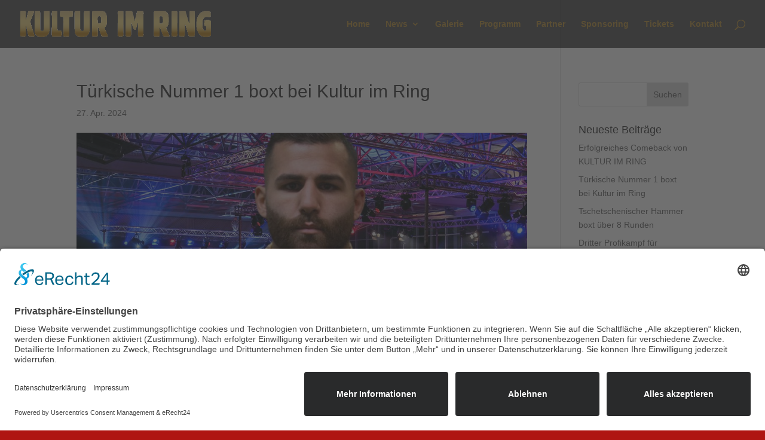

--- FILE ---
content_type: text/css
request_url: https://www.kultur-im-ring.de/wp-content/et-cache/global/et-divi-customizer-global.min.css?ver=1765135393
body_size: 1698
content:
body,.et_pb_column_1_2 .et_quote_content blockquote cite,.et_pb_column_1_2 .et_link_content a.et_link_main_url,.et_pb_column_1_3 .et_quote_content blockquote cite,.et_pb_column_3_8 .et_quote_content blockquote cite,.et_pb_column_1_4 .et_quote_content blockquote cite,.et_pb_blog_grid .et_quote_content blockquote cite,.et_pb_column_1_3 .et_link_content a.et_link_main_url,.et_pb_column_3_8 .et_link_content a.et_link_main_url,.et_pb_column_1_4 .et_link_content a.et_link_main_url,.et_pb_blog_grid .et_link_content a.et_link_main_url,body .et_pb_bg_layout_light .et_pb_post p,body .et_pb_bg_layout_dark .et_pb_post p{font-size:14px}.et_pb_slide_content,.et_pb_best_value{font-size:15px}#et_search_icon:hover,.mobile_menu_bar:before,.mobile_menu_bar:after,.et_toggle_slide_menu:after,.et-social-icon a:hover,.et_pb_sum,.et_pb_pricing li a,.et_pb_pricing_table_button,.et_overlay:before,.entry-summary p.price ins,.et_pb_member_social_links a:hover,.et_pb_widget li a:hover,.et_pb_filterable_portfolio .et_pb_portfolio_filters li a.active,.et_pb_filterable_portfolio .et_pb_portofolio_pagination ul li a.active,.et_pb_gallery .et_pb_gallery_pagination ul li a.active,.wp-pagenavi span.current,.wp-pagenavi a:hover,.nav-single a,.tagged_as a,.posted_in a{color:#af1512}.et_pb_contact_submit,.et_password_protected_form .et_submit_button,.et_pb_bg_layout_light .et_pb_newsletter_button,.comment-reply-link,.form-submit .et_pb_button,.et_pb_bg_layout_light .et_pb_promo_button,.et_pb_bg_layout_light .et_pb_more_button,.et_pb_contact p input[type="checkbox"]:checked+label i:before,.et_pb_bg_layout_light.et_pb_module.et_pb_button{color:#af1512}.footer-widget h4{color:#af1512}.et-search-form,.nav li ul,.et_mobile_menu,.footer-widget li:before,.et_pb_pricing li:before,blockquote{border-color:#af1512}.et_pb_counter_amount,.et_pb_featured_table .et_pb_pricing_heading,.et_quote_content,.et_link_content,.et_audio_content,.et_pb_post_slider.et_pb_bg_layout_dark,.et_slide_in_menu_container,.et_pb_contact p input[type="radio"]:checked+label i:before{background-color:#af1512}a{color:#af1512}#main-header,#main-header .nav li ul,.et-search-form,#main-header .et_mobile_menu{background-color:rgba(0,0,0,0.69)}.nav li ul{border-color:rgba(200,152,52,0.86)}.et_secondary_nav_enabled #page-container #top-header{background-color:#af1512!important}#et-secondary-nav li ul{background-color:#af1512}.et_header_style_centered .mobile_nav .select_page,.et_header_style_split .mobile_nav .select_page,.et_nav_text_color_light #top-menu>li>a,.et_nav_text_color_dark #top-menu>li>a,#top-menu a,.et_mobile_menu li a,.et_nav_text_color_light .et_mobile_menu li a,.et_nav_text_color_dark .et_mobile_menu li a,#et_search_icon:before,.et_search_form_container input,span.et_close_search_field:after,#et-top-navigation .et-cart-info{color:rgba(200,152,52,0.86)}.et_search_form_container input::-moz-placeholder{color:rgba(200,152,52,0.86)}.et_search_form_container input::-webkit-input-placeholder{color:rgba(200,152,52,0.86)}.et_search_form_container input:-ms-input-placeholder{color:rgba(200,152,52,0.86)}#top-menu li.current-menu-ancestor>a,#top-menu li.current-menu-item>a,#top-menu li.current_page_item>a{color:rgba(200,152,52,0.86)}#footer-widgets .footer-widget a,#footer-widgets .footer-widget li a,#footer-widgets .footer-widget li a:hover{color:rgba(200,152,52,0.86)}#main-footer .footer-widget h4,#main-footer .widget_block h1,#main-footer .widget_block h2,#main-footer .widget_block h3,#main-footer .widget_block h4,#main-footer .widget_block h5,#main-footer .widget_block h6{color:rgba(200,152,52,0.86)}.footer-widget li:before{border-color:rgba(200,152,52,0.86)}.footer-widget,.footer-widget li,.footer-widget li a,#footer-info{font-size:13px}#main-footer .footer-widget h4,#main-footer .widget_block h1,#main-footer .widget_block h2,#main-footer .widget_block h3,#main-footer .widget_block h4,#main-footer .widget_block h5,#main-footer .widget_block h6{font-weight:bold;font-style:normal;text-transform:none;text-decoration:none}.footer-widget .et_pb_widget div,.footer-widget .et_pb_widget ul,.footer-widget .et_pb_widget ol,.footer-widget .et_pb_widget label{line-height:1.5em}#footer-widgets .footer-widget li:before{top:6.75px}#et-footer-nav .bottom-nav li.current-menu-item a{color:rgba(200,152,52,0.86)}#main-header{box-shadow:none}.et-fixed-header#main-header{box-shadow:none!important}@media only screen and (min-width:981px){#main-footer .footer-widget h4,#main-footer .widget_block h1,#main-footer .widget_block h2,#main-footer .widget_block h3,#main-footer .widget_block h4,#main-footer .widget_block h5,#main-footer .widget_block h6{font-size:15px}.et_fixed_nav #page-container .et-fixed-header#top-header{background-color:#af1512!important}.et_fixed_nav #page-container .et-fixed-header#top-header #et-secondary-nav li ul{background-color:#af1512}.et-fixed-header #top-menu a,.et-fixed-header #et_search_icon:before,.et-fixed-header #et_top_search .et-search-form input,.et-fixed-header .et_search_form_container input,.et-fixed-header .et_close_search_field:after,.et-fixed-header #et-top-navigation .et-cart-info{color:rgba(200,152,52,0.86)!important}.et-fixed-header .et_search_form_container input::-moz-placeholder{color:rgba(200,152,52,0.86)!important}.et-fixed-header .et_search_form_container input::-webkit-input-placeholder{color:rgba(200,152,52,0.86)!important}.et-fixed-header .et_search_form_container input:-ms-input-placeholder{color:rgba(200,152,52,0.86)!important}.et-fixed-header #top-menu li.current-menu-ancestor>a,.et-fixed-header #top-menu li.current-menu-item>a,.et-fixed-header #top-menu li.current_page_item>a{color:rgba(200,152,52,0.86)!important}}@media only screen and (min-width:1350px){.et_pb_row{padding:27px 0}.et_pb_section{padding:54px 0}.single.et_pb_pagebuilder_layout.et_full_width_page .et_post_meta_wrapper{padding-top:81px}.et_pb_fullwidth_section{padding:0}}@media only screen and (max-width:980px){#main-header,#main-header .nav li ul,.et-search-form,#main-header .et_mobile_menu{background-color:rgba(0,0,0,0.91)}}@media only screen and (max-width:767px){body,.et_pb_column_1_2 .et_quote_content blockquote cite,.et_pb_column_1_2 .et_link_content a.et_link_main_url,.et_pb_column_1_3 .et_quote_content blockquote cite,.et_pb_column_3_8 .et_quote_content blockquote cite,.et_pb_column_1_4 .et_quote_content blockquote cite,.et_pb_blog_grid .et_quote_content blockquote cite,.et_pb_column_1_3 .et_link_content a.et_link_main_url,.et_pb_column_3_8 .et_link_content a.et_link_main_url,.et_pb_column_1_4 .et_link_content a.et_link_main_url,.et_pb_blog_grid .et_link_content a.et_link_main_url{font-size:13px}.et_pb_slider.et_pb_module .et_pb_slides .et_pb_slide_content,.et_pb_best_value{font-size:14px}h1{font-size:23px}h2,.product .related h2,.et_pb_column_1_2 .et_quote_content blockquote p{font-size:19px}h3{font-size:16px}h4,.et_pb_circle_counter h3,.et_pb_number_counter h3,.et_pb_column_1_3 .et_pb_post h2,.et_pb_column_1_4 .et_pb_post h2,.et_pb_blog_grid h2,.et_pb_column_1_3 .et_quote_content blockquote p,.et_pb_column_3_8 .et_quote_content blockquote p,.et_pb_column_1_4 .et_quote_content blockquote p,.et_pb_blog_grid .et_quote_content blockquote p,.et_pb_column_1_3 .et_link_content h2,.et_pb_column_3_8 .et_link_content h2,.et_pb_column_1_4 .et_link_content h2,.et_pb_blog_grid .et_link_content h2,.et_pb_column_1_3 .et_audio_content h2,.et_pb_column_3_8 .et_audio_content h2,.et_pb_column_1_4 .et_audio_content h2,.et_pb_blog_grid .et_audio_content h2,.et_pb_column_3_8 .et_pb_audio_module_content h2,.et_pb_column_1_3 .et_pb_audio_module_content h2,.et_pb_gallery_grid .et_pb_gallery_item h3,.et_pb_portfolio_grid .et_pb_portfolio_item h2,.et_pb_filterable_portfolio_grid .et_pb_portfolio_item h2{font-size:13px}.et_pb_slider.et_pb_module .et_pb_slides .et_pb_slide_description .et_pb_slide_title{font-size:35px}.et_pb_gallery_grid .et_pb_gallery_item h3,.et_pb_portfolio_grid .et_pb_portfolio_item h2,.et_pb_filterable_portfolio_grid .et_pb_portfolio_item h2,.et_pb_column_1_4 .et_pb_audio_module_content h2{font-size:12px}h5{font-size:12px}h6{font-size:10px}}	h1,h2,h3,h4,h5,h6{font-family:'Oswald_up',sans-serif}body,input,textarea,select{font-family:'Open Sans 400',sans-serif}.wpcf7 input[type=text],.wpcf7 input[type=email],.wpcf7 input[type=url],.wpcf7 input[type=tel],.wpcf7 input[type=number],.wpcf7 input[type=submit],.wpcf7 .wpcf7-select,.wpcf7 textarea{width:100%}.wpcf7 input{padding:20px;margin-bottom:6px;border:none;background-color:whitesmoke;text-transform:uppercase;font-weight:600;font-size:14px;letter-spacing:1.2px;transition:0.3s ease background,color;color:black}.wpcf7 ::placeholder{color:black}.wpcf7 :focus{color:red;background-color:#666666}.wpcf7 :focus::placeholder{color:white}.wpcf7 input,.wpcf7 textarea{padding:20px;margin-bottom:6px;border:none;background-color:whitesmoke;text-transform:uppercase;font-weight:600;font-size:14px;letter-spacing:1.2px;transition:0.3s ease background,color;color:black}.wpcf7 textarea{height:150px;resize:none}.wpcf7 input[type="submit"]{background-color:red;color:white;cursor:pointer}.wpcf7 input[type="submit"]:hover{background-color:black;color:white}.wpcf7 span.wpcf7-list-item{margin:0 0 10px 0;color:white}.wpcf7 .wpcf7-validation-errors,.wpcf7 .wpcf7-acceptance-missing{border:5px solid red;margin-top:-30px;color:white}.wpcf7 span.wpcf7-not-valid-tip{background-color:black;color:white;font-size:12px;padding:5px}.wpcf7 .wpcf7-mail-sent-ok{border:5px solid white;margin-top:-30px}span.wpcf7-list-item{display:block}div.wpcf7-response-output{color:white}